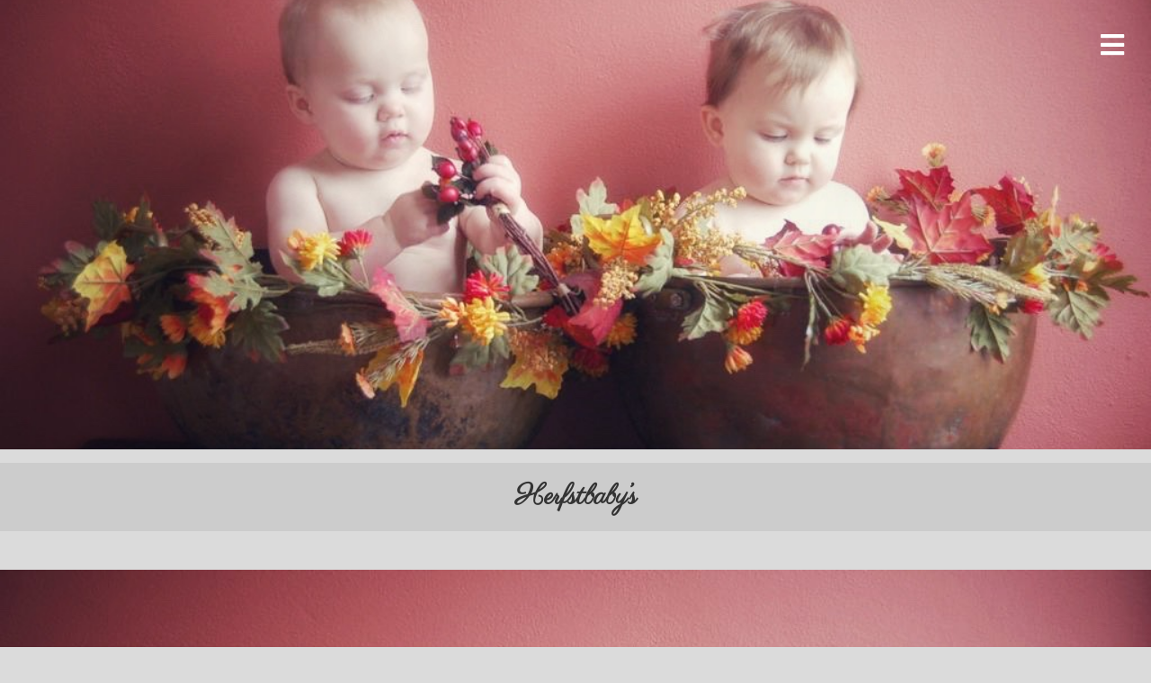

--- FILE ---
content_type: text/html; charset=UTF-8
request_url: https://wereldvolgensluca.com/herfstbabys/
body_size: 13245
content:
<!DOCTYPE html>
<html lang="nl-NL">
<head>
<meta charset="UTF-8">
<meta name="viewport" content="width=device-width, initial-scale=1, minimal-ui, viewport-fit=cover">
<link rel="profile" href="//gmpg.org/xfn/11">
<link rel="pingback" href="https://wereldvolgensluca.com/xmlrpc.php">

<title>Herfstbaby&#8217;s</title>
<meta name='robots' content='max-image-preview:large' />
<link rel='dns-prefetch' href='//fonts.googleapis.com' />
<link rel="alternate" type="application/rss+xml" title=" &raquo; feed" href="https://wereldvolgensluca.com/feed/" />
<link rel="alternate" type="application/rss+xml" title=" &raquo; reactiesfeed" href="https://wereldvolgensluca.com/comments/feed/" />
<link rel="alternate" type="application/rss+xml" title=" &raquo; Herfstbaby&#8217;s reactiesfeed" href="https://wereldvolgensluca.com/herfstbabys/feed/" />
<script type="text/javascript">
/* <![CDATA[ */
window._wpemojiSettings = {"baseUrl":"https:\/\/s.w.org\/images\/core\/emoji\/14.0.0\/72x72\/","ext":".png","svgUrl":"https:\/\/s.w.org\/images\/core\/emoji\/14.0.0\/svg\/","svgExt":".svg","source":{"concatemoji":"https:\/\/wereldvolgensluca.com\/wp-includes\/js\/wp-emoji-release.min.js?ver=6.4.7"}};
/*! This file is auto-generated */
!function(i,n){var o,s,e;function c(e){try{var t={supportTests:e,timestamp:(new Date).valueOf()};sessionStorage.setItem(o,JSON.stringify(t))}catch(e){}}function p(e,t,n){e.clearRect(0,0,e.canvas.width,e.canvas.height),e.fillText(t,0,0);var t=new Uint32Array(e.getImageData(0,0,e.canvas.width,e.canvas.height).data),r=(e.clearRect(0,0,e.canvas.width,e.canvas.height),e.fillText(n,0,0),new Uint32Array(e.getImageData(0,0,e.canvas.width,e.canvas.height).data));return t.every(function(e,t){return e===r[t]})}function u(e,t,n){switch(t){case"flag":return n(e,"\ud83c\udff3\ufe0f\u200d\u26a7\ufe0f","\ud83c\udff3\ufe0f\u200b\u26a7\ufe0f")?!1:!n(e,"\ud83c\uddfa\ud83c\uddf3","\ud83c\uddfa\u200b\ud83c\uddf3")&&!n(e,"\ud83c\udff4\udb40\udc67\udb40\udc62\udb40\udc65\udb40\udc6e\udb40\udc67\udb40\udc7f","\ud83c\udff4\u200b\udb40\udc67\u200b\udb40\udc62\u200b\udb40\udc65\u200b\udb40\udc6e\u200b\udb40\udc67\u200b\udb40\udc7f");case"emoji":return!n(e,"\ud83e\udef1\ud83c\udffb\u200d\ud83e\udef2\ud83c\udfff","\ud83e\udef1\ud83c\udffb\u200b\ud83e\udef2\ud83c\udfff")}return!1}function f(e,t,n){var r="undefined"!=typeof WorkerGlobalScope&&self instanceof WorkerGlobalScope?new OffscreenCanvas(300,150):i.createElement("canvas"),a=r.getContext("2d",{willReadFrequently:!0}),o=(a.textBaseline="top",a.font="600 32px Arial",{});return e.forEach(function(e){o[e]=t(a,e,n)}),o}function t(e){var t=i.createElement("script");t.src=e,t.defer=!0,i.head.appendChild(t)}"undefined"!=typeof Promise&&(o="wpEmojiSettingsSupports",s=["flag","emoji"],n.supports={everything:!0,everythingExceptFlag:!0},e=new Promise(function(e){i.addEventListener("DOMContentLoaded",e,{once:!0})}),new Promise(function(t){var n=function(){try{var e=JSON.parse(sessionStorage.getItem(o));if("object"==typeof e&&"number"==typeof e.timestamp&&(new Date).valueOf()<e.timestamp+604800&&"object"==typeof e.supportTests)return e.supportTests}catch(e){}return null}();if(!n){if("undefined"!=typeof Worker&&"undefined"!=typeof OffscreenCanvas&&"undefined"!=typeof URL&&URL.createObjectURL&&"undefined"!=typeof Blob)try{var e="postMessage("+f.toString()+"("+[JSON.stringify(s),u.toString(),p.toString()].join(",")+"));",r=new Blob([e],{type:"text/javascript"}),a=new Worker(URL.createObjectURL(r),{name:"wpTestEmojiSupports"});return void(a.onmessage=function(e){c(n=e.data),a.terminate(),t(n)})}catch(e){}c(n=f(s,u,p))}t(n)}).then(function(e){for(var t in e)n.supports[t]=e[t],n.supports.everything=n.supports.everything&&n.supports[t],"flag"!==t&&(n.supports.everythingExceptFlag=n.supports.everythingExceptFlag&&n.supports[t]);n.supports.everythingExceptFlag=n.supports.everythingExceptFlag&&!n.supports.flag,n.DOMReady=!1,n.readyCallback=function(){n.DOMReady=!0}}).then(function(){return e}).then(function(){var e;n.supports.everything||(n.readyCallback(),(e=n.source||{}).concatemoji?t(e.concatemoji):e.wpemoji&&e.twemoji&&(t(e.twemoji),t(e.wpemoji)))}))}((window,document),window._wpemojiSettings);
/* ]]> */
</script>
<style id='wp-emoji-styles-inline-css' type='text/css'>

	img.wp-smiley, img.emoji {
		display: inline !important;
		border: none !important;
		box-shadow: none !important;
		height: 1em !important;
		width: 1em !important;
		margin: 0 0.07em !important;
		vertical-align: -0.1em !important;
		background: none !important;
		padding: 0 !important;
	}
</style>
<link rel='stylesheet' id='wp-block-library-css' href='https://wereldvolgensluca.com/wp-includes/css/dist/block-library/style.min.css?ver=6.4.7' type='text/css' media='all' />
<style id='wp-block-library-theme-inline-css' type='text/css'>
.wp-block-audio figcaption{color:#555;font-size:13px;text-align:center}.is-dark-theme .wp-block-audio figcaption{color:hsla(0,0%,100%,.65)}.wp-block-audio{margin:0 0 1em}.wp-block-code{border:1px solid #ccc;border-radius:4px;font-family:Menlo,Consolas,monaco,monospace;padding:.8em 1em}.wp-block-embed figcaption{color:#555;font-size:13px;text-align:center}.is-dark-theme .wp-block-embed figcaption{color:hsla(0,0%,100%,.65)}.wp-block-embed{margin:0 0 1em}.blocks-gallery-caption{color:#555;font-size:13px;text-align:center}.is-dark-theme .blocks-gallery-caption{color:hsla(0,0%,100%,.65)}.wp-block-image figcaption{color:#555;font-size:13px;text-align:center}.is-dark-theme .wp-block-image figcaption{color:hsla(0,0%,100%,.65)}.wp-block-image{margin:0 0 1em}.wp-block-pullquote{border-bottom:4px solid;border-top:4px solid;color:currentColor;margin-bottom:1.75em}.wp-block-pullquote cite,.wp-block-pullquote footer,.wp-block-pullquote__citation{color:currentColor;font-size:.8125em;font-style:normal;text-transform:uppercase}.wp-block-quote{border-left:.25em solid;margin:0 0 1.75em;padding-left:1em}.wp-block-quote cite,.wp-block-quote footer{color:currentColor;font-size:.8125em;font-style:normal;position:relative}.wp-block-quote.has-text-align-right{border-left:none;border-right:.25em solid;padding-left:0;padding-right:1em}.wp-block-quote.has-text-align-center{border:none;padding-left:0}.wp-block-quote.is-large,.wp-block-quote.is-style-large,.wp-block-quote.is-style-plain{border:none}.wp-block-search .wp-block-search__label{font-weight:700}.wp-block-search__button{border:1px solid #ccc;padding:.375em .625em}:where(.wp-block-group.has-background){padding:1.25em 2.375em}.wp-block-separator.has-css-opacity{opacity:.4}.wp-block-separator{border:none;border-bottom:2px solid;margin-left:auto;margin-right:auto}.wp-block-separator.has-alpha-channel-opacity{opacity:1}.wp-block-separator:not(.is-style-wide):not(.is-style-dots){width:100px}.wp-block-separator.has-background:not(.is-style-dots){border-bottom:none;height:1px}.wp-block-separator.has-background:not(.is-style-wide):not(.is-style-dots){height:2px}.wp-block-table{margin:0 0 1em}.wp-block-table td,.wp-block-table th{word-break:normal}.wp-block-table figcaption{color:#555;font-size:13px;text-align:center}.is-dark-theme .wp-block-table figcaption{color:hsla(0,0%,100%,.65)}.wp-block-video figcaption{color:#555;font-size:13px;text-align:center}.is-dark-theme .wp-block-video figcaption{color:hsla(0,0%,100%,.65)}.wp-block-video{margin:0 0 1em}.wp-block-template-part.has-background{margin-bottom:0;margin-top:0;padding:1.25em 2.375em}
</style>
<style id='classic-theme-styles-inline-css' type='text/css'>
/*! This file is auto-generated */
.wp-block-button__link{color:#fff;background-color:#32373c;border-radius:9999px;box-shadow:none;text-decoration:none;padding:calc(.667em + 2px) calc(1.333em + 2px);font-size:1.125em}.wp-block-file__button{background:#32373c;color:#fff;text-decoration:none}
</style>
<style id='global-styles-inline-css' type='text/css'>
body{--wp--preset--color--black: #000000;--wp--preset--color--cyan-bluish-gray: #abb8c3;--wp--preset--color--white: #ffffff;--wp--preset--color--pale-pink: #f78da7;--wp--preset--color--vivid-red: #cf2e2e;--wp--preset--color--luminous-vivid-orange: #ff6900;--wp--preset--color--luminous-vivid-amber: #fcb900;--wp--preset--color--light-green-cyan: #7bdcb5;--wp--preset--color--vivid-green-cyan: #00d084;--wp--preset--color--pale-cyan-blue: #8ed1fc;--wp--preset--color--vivid-cyan-blue: #0693e3;--wp--preset--color--vivid-purple: #9b51e0;--wp--preset--gradient--vivid-cyan-blue-to-vivid-purple: linear-gradient(135deg,rgba(6,147,227,1) 0%,rgb(155,81,224) 100%);--wp--preset--gradient--light-green-cyan-to-vivid-green-cyan: linear-gradient(135deg,rgb(122,220,180) 0%,rgb(0,208,130) 100%);--wp--preset--gradient--luminous-vivid-amber-to-luminous-vivid-orange: linear-gradient(135deg,rgba(252,185,0,1) 0%,rgba(255,105,0,1) 100%);--wp--preset--gradient--luminous-vivid-orange-to-vivid-red: linear-gradient(135deg,rgba(255,105,0,1) 0%,rgb(207,46,46) 100%);--wp--preset--gradient--very-light-gray-to-cyan-bluish-gray: linear-gradient(135deg,rgb(238,238,238) 0%,rgb(169,184,195) 100%);--wp--preset--gradient--cool-to-warm-spectrum: linear-gradient(135deg,rgb(74,234,220) 0%,rgb(151,120,209) 20%,rgb(207,42,186) 40%,rgb(238,44,130) 60%,rgb(251,105,98) 80%,rgb(254,248,76) 100%);--wp--preset--gradient--blush-light-purple: linear-gradient(135deg,rgb(255,206,236) 0%,rgb(152,150,240) 100%);--wp--preset--gradient--blush-bordeaux: linear-gradient(135deg,rgb(254,205,165) 0%,rgb(254,45,45) 50%,rgb(107,0,62) 100%);--wp--preset--gradient--luminous-dusk: linear-gradient(135deg,rgb(255,203,112) 0%,rgb(199,81,192) 50%,rgb(65,88,208) 100%);--wp--preset--gradient--pale-ocean: linear-gradient(135deg,rgb(255,245,203) 0%,rgb(182,227,212) 50%,rgb(51,167,181) 100%);--wp--preset--gradient--electric-grass: linear-gradient(135deg,rgb(202,248,128) 0%,rgb(113,206,126) 100%);--wp--preset--gradient--midnight: linear-gradient(135deg,rgb(2,3,129) 0%,rgb(40,116,252) 100%);--wp--preset--font-size--small: 13px;--wp--preset--font-size--medium: 20px;--wp--preset--font-size--large: 36px;--wp--preset--font-size--x-large: 42px;--wp--preset--spacing--20: 0.44rem;--wp--preset--spacing--30: 0.67rem;--wp--preset--spacing--40: 1rem;--wp--preset--spacing--50: 1.5rem;--wp--preset--spacing--60: 2.25rem;--wp--preset--spacing--70: 3.38rem;--wp--preset--spacing--80: 5.06rem;--wp--preset--shadow--natural: 6px 6px 9px rgba(0, 0, 0, 0.2);--wp--preset--shadow--deep: 12px 12px 50px rgba(0, 0, 0, 0.4);--wp--preset--shadow--sharp: 6px 6px 0px rgba(0, 0, 0, 0.2);--wp--preset--shadow--outlined: 6px 6px 0px -3px rgba(255, 255, 255, 1), 6px 6px rgba(0, 0, 0, 1);--wp--preset--shadow--crisp: 6px 6px 0px rgba(0, 0, 0, 1);}:where(.is-layout-flex){gap: 0.5em;}:where(.is-layout-grid){gap: 0.5em;}body .is-layout-flow > .alignleft{float: left;margin-inline-start: 0;margin-inline-end: 2em;}body .is-layout-flow > .alignright{float: right;margin-inline-start: 2em;margin-inline-end: 0;}body .is-layout-flow > .aligncenter{margin-left: auto !important;margin-right: auto !important;}body .is-layout-constrained > .alignleft{float: left;margin-inline-start: 0;margin-inline-end: 2em;}body .is-layout-constrained > .alignright{float: right;margin-inline-start: 2em;margin-inline-end: 0;}body .is-layout-constrained > .aligncenter{margin-left: auto !important;margin-right: auto !important;}body .is-layout-constrained > :where(:not(.alignleft):not(.alignright):not(.alignfull)){max-width: var(--wp--style--global--content-size);margin-left: auto !important;margin-right: auto !important;}body .is-layout-constrained > .alignwide{max-width: var(--wp--style--global--wide-size);}body .is-layout-flex{display: flex;}body .is-layout-flex{flex-wrap: wrap;align-items: center;}body .is-layout-flex > *{margin: 0;}body .is-layout-grid{display: grid;}body .is-layout-grid > *{margin: 0;}:where(.wp-block-columns.is-layout-flex){gap: 2em;}:where(.wp-block-columns.is-layout-grid){gap: 2em;}:where(.wp-block-post-template.is-layout-flex){gap: 1.25em;}:where(.wp-block-post-template.is-layout-grid){gap: 1.25em;}.has-black-color{color: var(--wp--preset--color--black) !important;}.has-cyan-bluish-gray-color{color: var(--wp--preset--color--cyan-bluish-gray) !important;}.has-white-color{color: var(--wp--preset--color--white) !important;}.has-pale-pink-color{color: var(--wp--preset--color--pale-pink) !important;}.has-vivid-red-color{color: var(--wp--preset--color--vivid-red) !important;}.has-luminous-vivid-orange-color{color: var(--wp--preset--color--luminous-vivid-orange) !important;}.has-luminous-vivid-amber-color{color: var(--wp--preset--color--luminous-vivid-amber) !important;}.has-light-green-cyan-color{color: var(--wp--preset--color--light-green-cyan) !important;}.has-vivid-green-cyan-color{color: var(--wp--preset--color--vivid-green-cyan) !important;}.has-pale-cyan-blue-color{color: var(--wp--preset--color--pale-cyan-blue) !important;}.has-vivid-cyan-blue-color{color: var(--wp--preset--color--vivid-cyan-blue) !important;}.has-vivid-purple-color{color: var(--wp--preset--color--vivid-purple) !important;}.has-black-background-color{background-color: var(--wp--preset--color--black) !important;}.has-cyan-bluish-gray-background-color{background-color: var(--wp--preset--color--cyan-bluish-gray) !important;}.has-white-background-color{background-color: var(--wp--preset--color--white) !important;}.has-pale-pink-background-color{background-color: var(--wp--preset--color--pale-pink) !important;}.has-vivid-red-background-color{background-color: var(--wp--preset--color--vivid-red) !important;}.has-luminous-vivid-orange-background-color{background-color: var(--wp--preset--color--luminous-vivid-orange) !important;}.has-luminous-vivid-amber-background-color{background-color: var(--wp--preset--color--luminous-vivid-amber) !important;}.has-light-green-cyan-background-color{background-color: var(--wp--preset--color--light-green-cyan) !important;}.has-vivid-green-cyan-background-color{background-color: var(--wp--preset--color--vivid-green-cyan) !important;}.has-pale-cyan-blue-background-color{background-color: var(--wp--preset--color--pale-cyan-blue) !important;}.has-vivid-cyan-blue-background-color{background-color: var(--wp--preset--color--vivid-cyan-blue) !important;}.has-vivid-purple-background-color{background-color: var(--wp--preset--color--vivid-purple) !important;}.has-black-border-color{border-color: var(--wp--preset--color--black) !important;}.has-cyan-bluish-gray-border-color{border-color: var(--wp--preset--color--cyan-bluish-gray) !important;}.has-white-border-color{border-color: var(--wp--preset--color--white) !important;}.has-pale-pink-border-color{border-color: var(--wp--preset--color--pale-pink) !important;}.has-vivid-red-border-color{border-color: var(--wp--preset--color--vivid-red) !important;}.has-luminous-vivid-orange-border-color{border-color: var(--wp--preset--color--luminous-vivid-orange) !important;}.has-luminous-vivid-amber-border-color{border-color: var(--wp--preset--color--luminous-vivid-amber) !important;}.has-light-green-cyan-border-color{border-color: var(--wp--preset--color--light-green-cyan) !important;}.has-vivid-green-cyan-border-color{border-color: var(--wp--preset--color--vivid-green-cyan) !important;}.has-pale-cyan-blue-border-color{border-color: var(--wp--preset--color--pale-cyan-blue) !important;}.has-vivid-cyan-blue-border-color{border-color: var(--wp--preset--color--vivid-cyan-blue) !important;}.has-vivid-purple-border-color{border-color: var(--wp--preset--color--vivid-purple) !important;}.has-vivid-cyan-blue-to-vivid-purple-gradient-background{background: var(--wp--preset--gradient--vivid-cyan-blue-to-vivid-purple) !important;}.has-light-green-cyan-to-vivid-green-cyan-gradient-background{background: var(--wp--preset--gradient--light-green-cyan-to-vivid-green-cyan) !important;}.has-luminous-vivid-amber-to-luminous-vivid-orange-gradient-background{background: var(--wp--preset--gradient--luminous-vivid-amber-to-luminous-vivid-orange) !important;}.has-luminous-vivid-orange-to-vivid-red-gradient-background{background: var(--wp--preset--gradient--luminous-vivid-orange-to-vivid-red) !important;}.has-very-light-gray-to-cyan-bluish-gray-gradient-background{background: var(--wp--preset--gradient--very-light-gray-to-cyan-bluish-gray) !important;}.has-cool-to-warm-spectrum-gradient-background{background: var(--wp--preset--gradient--cool-to-warm-spectrum) !important;}.has-blush-light-purple-gradient-background{background: var(--wp--preset--gradient--blush-light-purple) !important;}.has-blush-bordeaux-gradient-background{background: var(--wp--preset--gradient--blush-bordeaux) !important;}.has-luminous-dusk-gradient-background{background: var(--wp--preset--gradient--luminous-dusk) !important;}.has-pale-ocean-gradient-background{background: var(--wp--preset--gradient--pale-ocean) !important;}.has-electric-grass-gradient-background{background: var(--wp--preset--gradient--electric-grass) !important;}.has-midnight-gradient-background{background: var(--wp--preset--gradient--midnight) !important;}.has-small-font-size{font-size: var(--wp--preset--font-size--small) !important;}.has-medium-font-size{font-size: var(--wp--preset--font-size--medium) !important;}.has-large-font-size{font-size: var(--wp--preset--font-size--large) !important;}.has-x-large-font-size{font-size: var(--wp--preset--font-size--x-large) !important;}
.wp-block-navigation a:where(:not(.wp-element-button)){color: inherit;}
:where(.wp-block-post-template.is-layout-flex){gap: 1.25em;}:where(.wp-block-post-template.is-layout-grid){gap: 1.25em;}
:where(.wp-block-columns.is-layout-flex){gap: 2em;}:where(.wp-block-columns.is-layout-grid){gap: 2em;}
.wp-block-pullquote{font-size: 1.5em;line-height: 1.6;}
</style>
<link rel='stylesheet' id='ink-parent-theme-css-css' href='https://wereldvolgensluca.com/wp-content/themes/ink/style.css?ver=6.4.7' type='text/css' media='all' />
<link rel='stylesheet' id='stag-google-fonts-css' href='//fonts.googleapis.com/css?family=Open+Sans%3Aregular%2Citalic%2C700%7CParisienne%3Aregular&#038;subset=latin%2Clatin&#038;ver=2.3.4' type='text/css' media='all' />
<link rel='stylesheet' id='stag-style-css' href='https://wereldvolgensluca.com/wp-content/themes/ink-child/style.css?ver=2.3.4' type='text/css' media='all' />
<link rel='stylesheet' id='font-awesome-css' href='https://wereldvolgensluca.com/wp-content/themes/ink/assets/css/fontawesome-all.min.css?ver=5.0.2' type='text/css' media='all' />
<script type="text/javascript" src="https://wereldvolgensluca.com/wp-includes/js/jquery/jquery.min.js?ver=3.7.1" id="jquery-core-js"></script>
<script type="text/javascript" src="https://wereldvolgensluca.com/wp-includes/js/jquery/jquery-migrate.min.js?ver=3.4.1" id="jquery-migrate-js"></script>
<script type="text/javascript" src="https://wereldvolgensluca.com/wp-content/themes/ink/assets/js/lib/spin/spin.min.js?ver=1.3" id="spin-js"></script>
<script type="text/javascript" src="https://wereldvolgensluca.com/wp-content/themes/ink/assets/js/lib/spin/jquery.spin.min.js?ver=1.3" id="jquery.spin-js"></script>
<link rel="https://api.w.org/" href="https://wereldvolgensluca.com/wp-json/" /><link rel="alternate" type="application/json" href="https://wereldvolgensluca.com/wp-json/wp/v2/posts/891" /><link rel="EditURI" type="application/rsd+xml" title="RSD" href="https://wereldvolgensluca.com/xmlrpc.php?rsd" />
<meta name="generator" content="WordPress 6.4.7" />
<link rel="canonical" href="https://wereldvolgensluca.com/herfstbabys/" />
<link rel='shortlink' href='https://wereldvolgensluca.com/?p=891' />
<link rel="alternate" type="application/json+oembed" href="https://wereldvolgensluca.com/wp-json/oembed/1.0/embed?url=https%3A%2F%2Fwereldvolgensluca.com%2Fherfstbabys%2F" />
<link rel="alternate" type="text/xml+oembed" href="https://wereldvolgensluca.com/wp-json/oembed/1.0/embed?url=https%3A%2F%2Fwereldvolgensluca.com%2Fherfstbabys%2F&#038;format=xml" />
	<style id="stag-custom-css" type="text/css">
		body,
		.site,
		hr:not(.stag-divider)::before,
		.stag-divider--plain::before {
			background-color: #dbdbdb;
		}
		body, .entry-subtitle,
		.rcp_level_description,
		.rcp_price,
		.rcp_level_duration ,
		.rcp_lost_password a {
			font-family: "Open Sans";
		}
		.archive-header__title span,
		.ink-contact-form .stag-alert {
			color: #e0d0c7;
		}
		.accent-background,
		.stag-button.instagram-follow-link,
		button,
		.button,
		.locked-options .stag-button,
		input[type="reset"],
		input[type="submit"],
		input[type="button"],
		.hover-overlay .post-content-overlay button:hover {
			background-color: #e0d0c7;
		}
		a,
		.widget-area .widget .textwidget a:not(.stag-button),
		.site-nav .textwidget a:not(.stag-button),
		.ink-contact-form .stag-alert {
			border-color: #e0d0c7;
		}
		h1, h2, h3, h4, h5, h6, .button, .stag-button, input[type="submit"], input[type="reset"],
		.button-secondary, legend, .rcp_subscription_level_name, .post-navigation, .article-cover__arrow, .post-content-overlay,
		.entry-title .entry-title-primary, .page-links,
		.rcp_form label,
		label,
		.widget_recent_entries .post-date,
		span.entry-subtitle.entry-subtitle,
		.custom-header-description,
		#infinite-handle,
		.pagination,
		table th,
		.premium-tag,
		.sticky-tag {
			font-family: "Parisienne";
		}
		.post-grid {
			border-color: #dbdbdb;
		}

		.custom-header-cover {
						background-color: #dd3333;
			opacity: 1;
		}

				.reading-time { display: none; }
		
			</style>
	<link rel="icon" href="https://wereldvolgensluca.com/wp-content/uploads/2020/12/cropped-WvLheader-32x32.png" sizes="32x32" />
<link rel="icon" href="https://wereldvolgensluca.com/wp-content/uploads/2020/12/cropped-WvLheader-192x192.png" sizes="192x192" />
<link rel="apple-touch-icon" href="https://wereldvolgensluca.com/wp-content/uploads/2020/12/cropped-WvLheader-180x180.png" />
<meta name="msapplication-TileImage" content="https://wereldvolgensluca.com/wp-content/uploads/2020/12/cropped-WvLheader-270x270.png" />
		<style type="text/css" id="wp-custom-css">
			/*.site-description {
    color: white;
    margin-top: 50px;
}*/

.site-description {
    color: black;
    margin-top: 10px;
}
.tagcloud a{
	font-size:14px!important;
}
.widget_nav_menu a{
  font-size:1em!important;
}
.article-cover {
    max-height: 500px;
}/* Remove meta data */ .entry-meta .byline, .entry-meta .cat-links { display: none; } .entry-meta .posted-on .meta-date { display: none; }

button, input, textarea, label, .button, input[type="reset"], input[type="submit"], input[type="button"] {font-family:Open Sans}		</style>
		</head>
<body class="post-template-default single single-post postid-891 single-format-standard wp-embed-responsive no-touch header-over hide-author sidebar-navigation hover-overlay" data-layout="">

<nav class="site-nav" role="complementary">
	<div class="site-nav--scrollable-container">
		<i class="fas fa-times close-nav"></i>

				<nav id="site-navigation" class="navigation main-navigation site-nav__section" role="navigation">
			<h4 class="widgettitle">Menu</h4>
			<ul id="menu-menu" class="primary-menu"><li id="menu-item-11" class="menu-item menu-item-type-post_type menu-item-object-page menu-item-home menu-item-11"><a href="https://wereldvolgensluca.com/">Wereld volgens Luca</a></li>
<li id="menu-item-515" class="menu-item menu-item-type-taxonomy menu-item-object-category current-post-ancestor current-menu-parent current-post-parent menu-item-515"><a href="https://wereldvolgensluca.com/category/fotografie/">Zoals ik Zie op Zondag – Fotografie</a></li>
<li id="menu-item-510" class="menu-item menu-item-type-taxonomy menu-item-object-category menu-item-510"><a href="https://wereldvolgensluca.com/category/blogs/">Magie &#038; Misère op Maandag &#8211; Blogs</a></li>
<li id="menu-item-501" class="menu-item menu-item-type-taxonomy menu-item-object-category menu-item-501"><a href="https://wereldvolgensluca.com/category/poezie/">Dichterbij dan Ooit op Dinsdag &#8211; Poëzie</a></li>
<li id="menu-item-513" class="menu-item menu-item-type-taxonomy menu-item-object-category menu-item-513"><a href="https://wereldvolgensluca.com/category/ontmoetingen/">Wolkjes op Woensdag &#8211; Ontmoetingen</a></li>
<li id="menu-item-511" class="menu-item menu-item-type-taxonomy menu-item-object-category menu-item-511"><a href="https://wereldvolgensluca.com/category/door-de-tijd-op-donderdag-vroeger/">Door de tijd op Donderdag &#8211; Vroeger</a></li>
<li id="menu-item-512" class="menu-item menu-item-type-taxonomy menu-item-object-category menu-item-512"><a href="https://wereldvolgensluca.com/category/verhalen/">Vriendschap op Vrijdag &#8211; Verhalen</a></li>
<li id="menu-item-514" class="menu-item menu-item-type-taxonomy menu-item-object-category menu-item-514"><a href="https://wereldvolgensluca.com/category/in-de-keuken/">Zandtaartjes op Zaterdag &#8211; In de keuken</a></li>
<li id="menu-item-13" class="menu-item menu-item-type-post_type menu-item-object-page menu-item-13"><a href="https://wereldvolgensluca.com/contact/">Contact</a></li>
</ul>		</nav><!-- #site-navigation -->
		
					<aside id="tag_cloud-2" class="site-nav__section widget_tag_cloud"><h4 class="widgettitle">Tags</h4><div class="tagcloud"><a href="https://wereldvolgensluca.com/tag/amsterdam/" class="tag-cloud-link tag-link-45 tag-link-position-1" style="font-size: 11.111111111111pt;" aria-label="Amsterdam - (2 items)">Amsterdam -</a>
<a href="https://wereldvolgensluca.com/tag/antoin-scholten/" class="tag-cloud-link tag-link-98 tag-link-position-2" style="font-size: 8pt;" aria-label="Antoin Scholten - (1 item)">Antoin Scholten -</a>
<a href="https://wereldvolgensluca.com/tag/auditie/" class="tag-cloud-link tag-link-30 tag-link-position-3" style="font-size: 11.111111111111pt;" aria-label="Auditie - (2 items)">Auditie -</a>
<a href="https://wereldvolgensluca.com/tag/ballerina-2/" class="tag-cloud-link tag-link-122 tag-link-position-4" style="font-size: 11.111111111111pt;" aria-label="Ballerina - (2 items)">Ballerina -</a>
<a href="https://wereldvolgensluca.com/tag/biblebelt/" class="tag-cloud-link tag-link-96 tag-link-position-5" style="font-size: 8pt;" aria-label="Biblebelt - (1 item)">Biblebelt -</a>
<a href="https://wereldvolgensluca.com/tag/candy-jacobs/" class="tag-cloud-link tag-link-157 tag-link-position-6" style="font-size: 8pt;" aria-label="Candy Jacobs - (1 item)">Candy Jacobs -</a>
<a href="https://wereldvolgensluca.com/tag/daklozen/" class="tag-cloud-link tag-link-155 tag-link-position-7" style="font-size: 8pt;" aria-label="Daklozen - (1 item)">Daklozen -</a>
<a href="https://wereldvolgensluca.com/tag/dans/" class="tag-cloud-link tag-link-20 tag-link-position-8" style="font-size: 20.098765432099pt;" aria-label="Dans - (9 items)">Dans -</a>
<a href="https://wereldvolgensluca.com/tag/de-kapper-magazine/" class="tag-cloud-link tag-link-140 tag-link-position-9" style="font-size: 20.79012345679pt;" aria-label="de Kapper Magazine - (10 items)">de Kapper Magazine -</a>
<a href="https://wereldvolgensluca.com/tag/eeuwigheid/" class="tag-cloud-link tag-link-63 tag-link-position-10" style="font-size: 11.111111111111pt;" aria-label="Eeuwigheid - (2 items)">Eeuwigheid -</a>
<a href="https://wereldvolgensluca.com/tag/erasmus-umc-rotterdam/" class="tag-cloud-link tag-link-33 tag-link-position-11" style="font-size: 11.111111111111pt;" aria-label="Erasmus UMC Rotterdam - (2 items)">Erasmus UMC Rotterdam -</a>
<a href="https://wereldvolgensluca.com/tag/evrouwcipatie/" class="tag-cloud-link tag-link-133 tag-link-position-12" style="font-size: 11.111111111111pt;" aria-label="Evrouwcipatie - (2 items)">Evrouwcipatie -</a>
<a href="https://wereldvolgensluca.com/tag/familia/" class="tag-cloud-link tag-link-31 tag-link-position-13" style="font-size: 19.234567901235pt;" aria-label="Familia - (8 items)">Familia -</a>
<a href="https://wereldvolgensluca.com/tag/god/" class="tag-cloud-link tag-link-151 tag-link-position-14" style="font-size: 8pt;" aria-label="God - (1 item)">God -</a>
<a href="https://wereldvolgensluca.com/tag/kabouters/" class="tag-cloud-link tag-link-25 tag-link-position-15" style="font-size: 11.111111111111pt;" aria-label="Kabouters - (2 items)">Kabouters -</a>
<a href="https://wereldvolgensluca.com/tag/koningsdag/" class="tag-cloud-link tag-link-93 tag-link-position-16" style="font-size: 8pt;" aria-label="Koningsdag - (1 item)">Koningsdag -</a>
<a href="https://wereldvolgensluca.com/tag/kracht/" class="tag-cloud-link tag-link-55 tag-link-position-17" style="font-size: 11.111111111111pt;" aria-label="Kracht - (2 items)">Kracht -</a>
<a href="https://wereldvolgensluca.com/tag/krag-nu/" class="tag-cloud-link tag-link-48 tag-link-position-18" style="font-size: 11.111111111111pt;" aria-label="Krag.nu - (2 items)">Krag.nu -</a>
<a href="https://wereldvolgensluca.com/tag/leven/" class="tag-cloud-link tag-link-38 tag-link-position-19" style="font-size: 20.79012345679pt;" aria-label="Leven - (10 items)">Leven -</a>
<a href="https://wereldvolgensluca.com/tag/leven-op-aarde-2/" class="tag-cloud-link tag-link-127 tag-link-position-20" style="font-size: 8pt;" aria-label="Leven op aarde - (1 item)">Leven op aarde -</a>
<a href="https://wereldvolgensluca.com/tag/liefde/" class="tag-cloud-link tag-link-41 tag-link-position-21" style="font-size: 16.296296296296pt;" aria-label="Liefde - (5 items)">Liefde -</a>
<a href="https://wereldvolgensluca.com/tag/mensheid-2/" class="tag-cloud-link tag-link-126 tag-link-position-22" style="font-size: 8pt;" aria-label="Mensheid - (1 item)">Mensheid -</a>
<a href="https://wereldvolgensluca.com/tag/moederschap/" class="tag-cloud-link tag-link-81 tag-link-position-23" style="font-size: 11.111111111111pt;" aria-label="Moederschap - (2 items)">Moederschap -</a>
<a href="https://wereldvolgensluca.com/tag/myrthe-van-opstal-2/" class="tag-cloud-link tag-link-125 tag-link-position-24" style="font-size: 8pt;" aria-label="Myrthe van Opstal - (1 item)">Myrthe van Opstal -</a>
<a href="https://wereldvolgensluca.com/tag/nederlands-dans-theater-2/" class="tag-cloud-link tag-link-124 tag-link-position-25" style="font-size: 11.111111111111pt;" aria-label="Nederlands Dans Theater - (2 items)">Nederlands Dans Theater -</a>
<a href="https://wereldvolgensluca.com/tag/neuro-endocriene-tumor/" class="tag-cloud-link tag-link-26 tag-link-position-26" style="font-size: 13.185185185185pt;" aria-label="Neuro-endocriene tumor - (3 items)">Neuro-endocriene tumor -</a>
<a href="https://wereldvolgensluca.com/tag/opbaren/" class="tag-cloud-link tag-link-85 tag-link-position-27" style="font-size: 11.111111111111pt;" aria-label="Opbaren - (2 items)">Opbaren -</a>
<a href="https://wereldvolgensluca.com/tag/prinses-diana/" class="tag-cloud-link tag-link-154 tag-link-position-28" style="font-size: 8pt;" aria-label="Prinses Diana - (1 item)">Prinses Diana -</a>
<a href="https://wereldvolgensluca.com/tag/questionnaire/" class="tag-cloud-link tag-link-95 tag-link-position-29" style="font-size: 8pt;" aria-label="Questionnaire - (1 item)">Questionnaire -</a>
<a href="https://wereldvolgensluca.com/tag/radboud-umc-nijmegen/" class="tag-cloud-link tag-link-32 tag-link-position-30" style="font-size: 13.185185185185pt;" aria-label="Radboud UMC Nijmegen - (3 items)">Radboud UMC Nijmegen -</a>
<a href="https://wereldvolgensluca.com/tag/skateboarder/" class="tag-cloud-link tag-link-156 tag-link-position-31" style="font-size: 8pt;" aria-label="skateboarder - (1 item)">skateboarder -</a>
<a href="https://wereldvolgensluca.com/tag/sterven/" class="tag-cloud-link tag-link-39 tag-link-position-32" style="font-size: 19.234567901235pt;" aria-label="Sterven - (8 items)">Sterven -</a>
<a href="https://wereldvolgensluca.com/tag/theater/" class="tag-cloud-link tag-link-73 tag-link-position-33" style="font-size: 11.111111111111pt;" aria-label="Theater - (2 items)">Theater -</a>
<a href="https://wereldvolgensluca.com/tag/tijd/" class="tag-cloud-link tag-link-66 tag-link-position-34" style="font-size: 18.37037037037pt;" aria-label="Tijd - (7 items)">Tijd -</a>
<a href="https://wereldvolgensluca.com/tag/velden-2/" class="tag-cloud-link tag-link-130 tag-link-position-35" style="font-size: 17.506172839506pt;" aria-label="Velden - (6 items)">Velden -</a>
<a href="https://wereldvolgensluca.com/tag/venlo/" class="tag-cloud-link tag-link-28 tag-link-position-36" style="font-size: 22pt;" aria-label="Venlo - (12 items)">Venlo -</a>
<a href="https://wereldvolgensluca.com/tag/venloop/" class="tag-cloud-link tag-link-92 tag-link-position-37" style="font-size: 8pt;" aria-label="Venloop - (1 item)">Venloop -</a>
<a href="https://wereldvolgensluca.com/tag/vera-tax/" class="tag-cloud-link tag-link-105 tag-link-position-38" style="font-size: 11.111111111111pt;" aria-label="Vera Tax - (2 items)">Vera Tax -</a>
<a href="https://wereldvolgensluca.com/tag/verbinding/" class="tag-cloud-link tag-link-65 tag-link-position-39" style="font-size: 20.79012345679pt;" aria-label="Verbinding - (10 items)">Verbinding -</a>
<a href="https://wereldvolgensluca.com/tag/viecuri-mc-venlo/" class="tag-cloud-link tag-link-27 tag-link-position-40" style="font-size: 11.111111111111pt;" aria-label="VieCuri MC Venlo - (2 items)">VieCuri MC Venlo -</a>
<a href="https://wereldvolgensluca.com/tag/vijf-dochters/" class="tag-cloud-link tag-link-24 tag-link-position-41" style="font-size: 20.098765432099pt;" aria-label="Vijf dochters - (9 items)">Vijf dochters -</a>
<a href="https://wereldvolgensluca.com/tag/vlinderen/" class="tag-cloud-link tag-link-102 tag-link-position-42" style="font-size: 8pt;" aria-label="Vlinderen - (1 item)">Vlinderen -</a>
<a href="https://wereldvolgensluca.com/tag/vriendschap/" class="tag-cloud-link tag-link-42 tag-link-position-43" style="font-size: 14.913580246914pt;" aria-label="Vriendschap - (4 items)">Vriendschap -</a>
<a href="https://wereldvolgensluca.com/tag/ziek-zijn/" class="tag-cloud-link tag-link-40 tag-link-position-44" style="font-size: 14.913580246914pt;" aria-label="Ziek zijn - (4 items)">Ziek zijn -</a>
<a href="https://wereldvolgensluca.com/tag/zus6en/" class="tag-cloud-link tag-link-72 tag-link-position-45" style="font-size: 11.111111111111pt;" aria-label="Zus6en - (2 items)">Zus6en -</a></div>
</aside>
		<aside id="recent-posts-4" class="site-nav__section widget_recent_entries">
		<h4 class="widgettitle">Recente berichten</h4>
		<ul>
											<li>
					<a href="https://wereldvolgensluca.com/beweging/">Beweging</a>
									</li>
											<li>
					<a href="https://wereldvolgensluca.com/et-lux-in-tenebris-lucet/">Et lux in tenebris lucet</a>
									</li>
											<li>
					<a href="https://wereldvolgensluca.com/cirkels-van-tijd-2/">Cirkels van Tijd</a>
									</li>
											<li>
					<a href="https://wereldvolgensluca.com/candy-jacobs-omhoog-altijd/">Candy Jacobs &#8211; Omhoog. Altijd.</a>
									</li>
					</ul>

		</aside>			</div>
</nav>
<div class="site-nav-overlay"></div>

<div id="page" class="hfeed site">

	<div id="content" class="site-content">

		<header id="masthead" class="site-header">

			<div class="site-branding">
									<h1 class="site-title"><a href="https://wereldvolgensluca.com"></a></h1>
				
				<p class="site-description"></p>
			</div>

						
			<a href="#" id="site-navigation-toggle" class="site-navigation-toggle"><i class="fas fa-bars"></i></a>

			

		</header><!-- #masthead -->

		
		
	
	<style type="text/css" scoped>
					.article-cover--891 { background-color: #cccccc; }
		
		.background-video { opacity: 1; }

					.article-cover__background { background-image: url(https://wereldvolgensluca.com/wp-content/uploads/2022/09/Reve-en-Timbe-herfst-kleur.jpg); opacity: 1; }
			</style>

	
<div class="article-cover">
	<div class="article-cover__background stag-image--none"></div>

	
	<div class="article-cover__inner">
		<div class="article-cover__content">
			
			
			<!--h1 class="entry-title">
				Herfstbaby&#8217;s
							</h1-->

			<footer class="entry-meta">
				<span class="posted-on"><a href="https://wereldvolgensluca.com/herfstbabys/" title="4:18 pm" rel="bookmark"><time class="entry-date published" datetime="2022-09-18T16:18:03+01:00">18 september 2022</time><time class="updated" datetime="2025-01-20T11:38:05+01:00">20 januari 2025</time></a></span><span class="reading-time">2 minute read</span><span class="byline">by <span class="author vcard"><a class="url fn n" href="https://wereldvolgensluca.com/author/luca/">Luca van Wersch</a></span></span>							</footer>

						<div class="entry-categories">
				 <a href="https://wereldvolgensluca.com/category/fotografie/" rel="category tag">Zoals ik Zie op Zondag – Fotografie</a>			</div>
					</div>
	</div>

	

	<!--a id="scroll-to-content" class="article-cover__arrow no-text">
		<span></span>
			</a-->
</div>
<div class="mm-cover__inner article-cover--891">
		<div class="mm-cover__content">
			<h1 class="entry-title">
                				    Herfstbaby&#8217;s                
							</h1>
		</div>
	</div>
	<main id="main" class="site-main ">

		<div class="post-content-wrapper">

			<div class="content-area">
								
					
<article id="post-891" class="post-891 post type-post status-publish format-standard has-post-thumbnail hentry category-fotografie">

	<div class="entry-content">
		<p><span style="font-family: 'Open Sans'; font-size: 12pt;"><img fetchpriority="high" decoding="async" class="alignnone size-medium wp-image-892" src="https://wereldvolgensluca.com/wp-content/uploads/2022/09/Reve-en-Timbe-herfst-kleur-300x200.jpg" alt="" width="300" height="200" srcset="https://wereldvolgensluca.com/wp-content/uploads/2022/09/Reve-en-Timbe-herfst-kleur-300x200.jpg 300w, https://wereldvolgensluca.com/wp-content/uploads/2022/09/Reve-en-Timbe-herfst-kleur-768x511.jpg 768w, https://wereldvolgensluca.com/wp-content/uploads/2022/09/Reve-en-Timbe-herfst-kleur.jpg 1024w" sizes="(max-width: 300px) 100vw, 300px" /></span></p>
<p><span style="font-family: 'Open Sans'; font-size: 12pt;">In het eerste jaar van hun leven heb ik de tweeling Kind Vier en Kind Vijf op allerlei mogelijke manieren gefotografeerd. Dat begon één dag na hun geboorte toen ik met ze thuis kwam. Boven in de woonkamer wachtte het bezoek, ik was echter heel stilletjes met ze naar mijn studio geslopen, waar ik het decor van hun geboortekaartje al klaar had liggen. Het enige wat ik hoefde te doen, was de meisjes in het decor plaatsen, vervolgens op een ladder van twee meter hoogte klimmen en vanuit die positie de foto maken. Het verliep voorspoedig: de tweeling lag verwonderd om zich heen te kijken en gaf geen kik, de instelling van mijn camera waren gedaan en ik wilde net de foto maken toen een ijzige stem klonk:</span></p>
<p>&#8216;<span style="font-family: 'Open Sans'; font-size: 12pt;">Waar bent u in godsnaam mee bezig, mevrouw Wersch?&#8217;</span></p>
<p><span style="font-family: 'Open Sans'; font-size: 12pt;">In de deuropening stond een vrouw (blijkbaar de kraamhulp) met een boze blik naar mij te kijken. In gedachten telde ik razendsnel mijn kansen om óf ervandoor te gaan  óf om door te gaan waar ik mee bezig was: dat was er een. Namelijk nu. Als deze vrouw langer na ging denken over waar ik &#8216;in godsnaam mee bezig was&#8217; en besefte dat er twee pasgeboren baby&#8217;s op een ijskoude studiovloer lagen, dan stond over vijf minuten Veilig Thuis voor de deur. Ik drukte dus een aantal keren achter elkaar af, gokte erop dat de foto gelukt was. Tenslotte had ik deze opstelling vaak genoeg geoefend met twee Baby Born poppen als stand in.</span></p>
<p><span style="font-family: 'Open Sans'; font-size: 12pt;">Zo elegant als mogelijk was (gemakshalve vergat ik dat het slechts 24 uur geleden was dat ik acht kilogram aan baby op de wereld had gezet) klom ik van de ladder af, liep op de vrouw af en schudde haar de hand. &#8216;Wat fijn dat je er bent, jij komt me helpen deze week met deze prachtige modellekes? Het is trouwens van Wersch, en niet Wersch&#8217;.</span></p>
<p><span style="font-family: 'Open Sans'; font-size: 12pt;">En terwijl ik verder blaatte in de hoop dat ze zou vergeten wat ik had gedaan, pakten we samen Kind Vier en Vijf op, en droegen ze naar boven, waar ze voor de eerste nacht in hun eigen huis zouden slapen. Samen slapen, samen dromen, en samen groot worden. En de foto van hun geboortekaartje? Die houd ik in het verschiet tot hun verjaardag.</span></p>
	</div><!-- .entry-content -->

		<nav class="navigation post-navigation" role="navigation">
		<h1 class="screen-reader-text">Post navigation</h1>
		<div class="nav-links">
			<div class="nav-previous nav-link"><a href="https://wereldvolgensluca.com/uitzicht-op-zee-kapitein-klaas-van-randen/" rel="prev"><span class="meta-nav"><span class="arrow">←</span> Previous Post</span></a></div><div class="nav-next nav-link"><a href="https://wereldvolgensluca.com/danny-verhaeg-leven-in-beweging/" rel="next"><span class="meta-nav">Next Post <span class="arrow">→</span></a></div>		</div><!-- .nav-links -->
	</nav><!-- .navigation -->
		
		<footer class="entry-footer">
		<div class="grid">

			<div class="unit span-grid">
				Tags:  / Category: <a href="https://wereldvolgensluca.com/category/fotografie/">Zoals ik Zie op Zondag – Fotografie</a>			</div>

					</div>
	</footer><!-- .entry-meta -->
	
</article><!-- #post-## -->

<div id="comments" class="comments-area">

			<div class="cf">
			<h2 class="comments-title">
				1 Comment			</h2>

						<div class="comment-form-actions">
				<button id="toggle-comment-form" class="button toggle-comments is-visible">
					<span class="show-label">Show</span>
					<span class="hide-label">Hide</span>
				</button>
			</div>
		</div>

		<div class="comments-wrap is-visible">
			
			<ol class="comment-list">
				
		<li id="comment-489" class="comment even thread-even depth-1 show-avatars">
			<article id="div-comment-489" class="comment-body">
				<footer class="comment-meta">
					<figure class="comment-avatar">
						<img alt='' src='https://secure.gravatar.com/avatar/452dd7724452eaed990f2ab210237464?s=105&#038;d=identicon&#038;r=g' srcset='https://secure.gravatar.com/avatar/452dd7724452eaed990f2ab210237464?s=210&#038;d=identicon&#038;r=g 2x' class='avatar avatar-105 photo' height='105' width='105' decoding='async'/>					</figure>

					<span class="comment-author vcard">
						Judith					</span><!-- .comment-author -->

					<span class="comment-metadata">
						<a href="https://wereldvolgensluca.com/herfstbabys/#comment-489">
							<time datetime="2024-11-17T21:45:47+01:00">
								1 jaar ago							</time>
						</a>
						<span class="divider">/</span><span class="reply"><a rel='nofollow' class='comment-reply-link' href='https://wereldvolgensluca.com/herfstbabys/?replytocom=489#respond' data-commentid="489" data-postid="891" data-belowelement="div-comment-489" data-respondelement="respond" data-replyto="Antwoord op Judith" aria-label='Antwoord op Judith'>Beantwoorden</a></span>						</span><!-- .comment-metadata -->

											</footer><!-- .comment-meta -->

					<div class="comment-content">
						<p>&#8220;Wat een portret ben je ook&#8221;, lieve Luca.</p>
					</div><!-- .comment-content -->
				</article><!-- .comment-body -->

				</li><!-- #comment-## -->
			</ol><!-- .comment-list -->

					</div>

	
	
		<div id="respond" class="comment-respond">
		<h3 id="reply-title" class="comment-reply-title">Submit a comment <small><a rel="nofollow" id="cancel-comment-reply-link" href="/herfstbabys/#respond" style="display:none;">Reactie annuleren</a></small></h3><form action="https://wereldvolgensluca.com/wp-comments-post.php" method="post" id="commentform" class="comment-form" novalidate><p class="comment-notes"><span id="email-notes">Het e-mailadres wordt niet gepubliceerd.</span> <span class="required-field-message">Vereiste velden zijn gemarkeerd met <span class="required">*</span></span></p><p class="comment-form-comment"><label for="comment">Reactie <span class="required">*</span></label> <textarea id="comment" name="comment" cols="45" rows="8" maxlength="65525" required></textarea></p><p class="comment-form-author"><label for="author">Naam <span class="required">*</span></label> <input id="author" name="author" type="text" value="" size="30" maxlength="245" autocomplete="name" required /></p>
<p class="comment-form-email"><label for="email">E-mail <span class="required">*</span></label> <input id="email" name="email" type="email" value="" size="30" maxlength="100" aria-describedby="email-notes" autocomplete="email" required /></p>
<p class="comment-form-url"><label for="url">Site</label> <input id="url" name="url" type="url" value="" size="30" maxlength="200" autocomplete="url" /></p>
<p class="comment-form-cookies-consent"><input id="wp-comment-cookies-consent" name="wp-comment-cookies-consent" type="checkbox" value="yes" /> <label for="wp-comment-cookies-consent">Mijn naam, e-mail en site bewaren in deze browser voor de volgende keer wanneer ik een reactie plaats.</label></p>
<p class="form-submit"><input name="submit" type="submit" id="submit" class="submit" value="Submit comment" /> <input type='hidden' name='comment_post_ID' value='891' id='comment_post_ID' />
<input type='hidden' name='comment_parent' id='comment_parent' value='0' />
</p></form>	</div><!-- #respond -->
	
</div><!-- #comments -->

							</div>

		
		</div>

	</main><!-- #main -->

		<footer id="colophon" class="site-footer" role="contentinfo">
						<div class="footer-widget-container columns-2">
				<div class="inside">
					<div class="footer-widgets grid">
						<section id="footer-1" class="widget-area unit sidebar-footer-1 one-of-two active" role="complementary">
	<aside id="nav_menu-2" class="widget widget_nav_menu"><div class="menu-menu-container"><ul id="menu-menu-1" class="menu"><li class="menu-item menu-item-type-post_type menu-item-object-page menu-item-home menu-item-11"><a href="https://wereldvolgensluca.com/">Wereld volgens Luca</a></li>
<li class="menu-item menu-item-type-taxonomy menu-item-object-category current-post-ancestor current-menu-parent current-post-parent menu-item-515"><a href="https://wereldvolgensluca.com/category/fotografie/">Zoals ik Zie op Zondag – Fotografie</a></li>
<li class="menu-item menu-item-type-taxonomy menu-item-object-category menu-item-510"><a href="https://wereldvolgensluca.com/category/blogs/">Magie &#038; Misère op Maandag &#8211; Blogs</a></li>
<li class="menu-item menu-item-type-taxonomy menu-item-object-category menu-item-501"><a href="https://wereldvolgensluca.com/category/poezie/">Dichterbij dan Ooit op Dinsdag &#8211; Poëzie</a></li>
<li class="menu-item menu-item-type-taxonomy menu-item-object-category menu-item-513"><a href="https://wereldvolgensluca.com/category/ontmoetingen/">Wolkjes op Woensdag &#8211; Ontmoetingen</a></li>
<li class="menu-item menu-item-type-taxonomy menu-item-object-category menu-item-511"><a href="https://wereldvolgensluca.com/category/door-de-tijd-op-donderdag-vroeger/">Door de tijd op Donderdag &#8211; Vroeger</a></li>
<li class="menu-item menu-item-type-taxonomy menu-item-object-category menu-item-512"><a href="https://wereldvolgensluca.com/category/verhalen/">Vriendschap op Vrijdag &#8211; Verhalen</a></li>
<li class="menu-item menu-item-type-taxonomy menu-item-object-category menu-item-514"><a href="https://wereldvolgensluca.com/category/in-de-keuken/">Zandtaartjes op Zaterdag &#8211; In de keuken</a></li>
<li class="menu-item menu-item-type-post_type menu-item-object-page menu-item-13"><a href="https://wereldvolgensluca.com/contact/">Contact</a></li>
</ul></div></aside></section>
<section id="footer-2" class="widget-area unit sidebar-footer-2 one-of-two active" role="complementary">
	<aside id="tag_cloud-4" class="widget widget_tag_cloud"><h3 class="widgettitle">Tags</h3><div class="tagcloud"><a href="https://wereldvolgensluca.com/tag/amsterdam/" class="tag-cloud-link tag-link-45 tag-link-position-1" style="font-size: 11.111111111111pt;" aria-label="Amsterdam - (2 items)">Amsterdam -</a>
<a href="https://wereldvolgensluca.com/tag/antoin-scholten/" class="tag-cloud-link tag-link-98 tag-link-position-2" style="font-size: 8pt;" aria-label="Antoin Scholten - (1 item)">Antoin Scholten -</a>
<a href="https://wereldvolgensluca.com/tag/auditie/" class="tag-cloud-link tag-link-30 tag-link-position-3" style="font-size: 11.111111111111pt;" aria-label="Auditie - (2 items)">Auditie -</a>
<a href="https://wereldvolgensluca.com/tag/ballerina-2/" class="tag-cloud-link tag-link-122 tag-link-position-4" style="font-size: 11.111111111111pt;" aria-label="Ballerina - (2 items)">Ballerina -</a>
<a href="https://wereldvolgensluca.com/tag/biblebelt/" class="tag-cloud-link tag-link-96 tag-link-position-5" style="font-size: 8pt;" aria-label="Biblebelt - (1 item)">Biblebelt -</a>
<a href="https://wereldvolgensluca.com/tag/candy-jacobs/" class="tag-cloud-link tag-link-157 tag-link-position-6" style="font-size: 8pt;" aria-label="Candy Jacobs - (1 item)">Candy Jacobs -</a>
<a href="https://wereldvolgensluca.com/tag/daklozen/" class="tag-cloud-link tag-link-155 tag-link-position-7" style="font-size: 8pt;" aria-label="Daklozen - (1 item)">Daklozen -</a>
<a href="https://wereldvolgensluca.com/tag/dans/" class="tag-cloud-link tag-link-20 tag-link-position-8" style="font-size: 20.098765432099pt;" aria-label="Dans - (9 items)">Dans -</a>
<a href="https://wereldvolgensluca.com/tag/de-kapper-magazine/" class="tag-cloud-link tag-link-140 tag-link-position-9" style="font-size: 20.79012345679pt;" aria-label="de Kapper Magazine - (10 items)">de Kapper Magazine -</a>
<a href="https://wereldvolgensluca.com/tag/eeuwigheid/" class="tag-cloud-link tag-link-63 tag-link-position-10" style="font-size: 11.111111111111pt;" aria-label="Eeuwigheid - (2 items)">Eeuwigheid -</a>
<a href="https://wereldvolgensluca.com/tag/erasmus-umc-rotterdam/" class="tag-cloud-link tag-link-33 tag-link-position-11" style="font-size: 11.111111111111pt;" aria-label="Erasmus UMC Rotterdam - (2 items)">Erasmus UMC Rotterdam -</a>
<a href="https://wereldvolgensluca.com/tag/evrouwcipatie/" class="tag-cloud-link tag-link-133 tag-link-position-12" style="font-size: 11.111111111111pt;" aria-label="Evrouwcipatie - (2 items)">Evrouwcipatie -</a>
<a href="https://wereldvolgensluca.com/tag/familia/" class="tag-cloud-link tag-link-31 tag-link-position-13" style="font-size: 19.234567901235pt;" aria-label="Familia - (8 items)">Familia -</a>
<a href="https://wereldvolgensluca.com/tag/god/" class="tag-cloud-link tag-link-151 tag-link-position-14" style="font-size: 8pt;" aria-label="God - (1 item)">God -</a>
<a href="https://wereldvolgensluca.com/tag/kabouters/" class="tag-cloud-link tag-link-25 tag-link-position-15" style="font-size: 11.111111111111pt;" aria-label="Kabouters - (2 items)">Kabouters -</a>
<a href="https://wereldvolgensluca.com/tag/koningsdag/" class="tag-cloud-link tag-link-93 tag-link-position-16" style="font-size: 8pt;" aria-label="Koningsdag - (1 item)">Koningsdag -</a>
<a href="https://wereldvolgensluca.com/tag/kracht/" class="tag-cloud-link tag-link-55 tag-link-position-17" style="font-size: 11.111111111111pt;" aria-label="Kracht - (2 items)">Kracht -</a>
<a href="https://wereldvolgensluca.com/tag/krag-nu/" class="tag-cloud-link tag-link-48 tag-link-position-18" style="font-size: 11.111111111111pt;" aria-label="Krag.nu - (2 items)">Krag.nu -</a>
<a href="https://wereldvolgensluca.com/tag/leven/" class="tag-cloud-link tag-link-38 tag-link-position-19" style="font-size: 20.79012345679pt;" aria-label="Leven - (10 items)">Leven -</a>
<a href="https://wereldvolgensluca.com/tag/leven-op-aarde-2/" class="tag-cloud-link tag-link-127 tag-link-position-20" style="font-size: 8pt;" aria-label="Leven op aarde - (1 item)">Leven op aarde -</a>
<a href="https://wereldvolgensluca.com/tag/liefde/" class="tag-cloud-link tag-link-41 tag-link-position-21" style="font-size: 16.296296296296pt;" aria-label="Liefde - (5 items)">Liefde -</a>
<a href="https://wereldvolgensluca.com/tag/mensheid-2/" class="tag-cloud-link tag-link-126 tag-link-position-22" style="font-size: 8pt;" aria-label="Mensheid - (1 item)">Mensheid -</a>
<a href="https://wereldvolgensluca.com/tag/moederschap/" class="tag-cloud-link tag-link-81 tag-link-position-23" style="font-size: 11.111111111111pt;" aria-label="Moederschap - (2 items)">Moederschap -</a>
<a href="https://wereldvolgensluca.com/tag/myrthe-van-opstal-2/" class="tag-cloud-link tag-link-125 tag-link-position-24" style="font-size: 8pt;" aria-label="Myrthe van Opstal - (1 item)">Myrthe van Opstal -</a>
<a href="https://wereldvolgensluca.com/tag/nederlands-dans-theater-2/" class="tag-cloud-link tag-link-124 tag-link-position-25" style="font-size: 11.111111111111pt;" aria-label="Nederlands Dans Theater - (2 items)">Nederlands Dans Theater -</a>
<a href="https://wereldvolgensluca.com/tag/neuro-endocriene-tumor/" class="tag-cloud-link tag-link-26 tag-link-position-26" style="font-size: 13.185185185185pt;" aria-label="Neuro-endocriene tumor - (3 items)">Neuro-endocriene tumor -</a>
<a href="https://wereldvolgensluca.com/tag/opbaren/" class="tag-cloud-link tag-link-85 tag-link-position-27" style="font-size: 11.111111111111pt;" aria-label="Opbaren - (2 items)">Opbaren -</a>
<a href="https://wereldvolgensluca.com/tag/prinses-diana/" class="tag-cloud-link tag-link-154 tag-link-position-28" style="font-size: 8pt;" aria-label="Prinses Diana - (1 item)">Prinses Diana -</a>
<a href="https://wereldvolgensluca.com/tag/questionnaire/" class="tag-cloud-link tag-link-95 tag-link-position-29" style="font-size: 8pt;" aria-label="Questionnaire - (1 item)">Questionnaire -</a>
<a href="https://wereldvolgensluca.com/tag/radboud-umc-nijmegen/" class="tag-cloud-link tag-link-32 tag-link-position-30" style="font-size: 13.185185185185pt;" aria-label="Radboud UMC Nijmegen - (3 items)">Radboud UMC Nijmegen -</a>
<a href="https://wereldvolgensluca.com/tag/skateboarder/" class="tag-cloud-link tag-link-156 tag-link-position-31" style="font-size: 8pt;" aria-label="skateboarder - (1 item)">skateboarder -</a>
<a href="https://wereldvolgensluca.com/tag/sterven/" class="tag-cloud-link tag-link-39 tag-link-position-32" style="font-size: 19.234567901235pt;" aria-label="Sterven - (8 items)">Sterven -</a>
<a href="https://wereldvolgensluca.com/tag/theater/" class="tag-cloud-link tag-link-73 tag-link-position-33" style="font-size: 11.111111111111pt;" aria-label="Theater - (2 items)">Theater -</a>
<a href="https://wereldvolgensluca.com/tag/tijd/" class="tag-cloud-link tag-link-66 tag-link-position-34" style="font-size: 18.37037037037pt;" aria-label="Tijd - (7 items)">Tijd -</a>
<a href="https://wereldvolgensluca.com/tag/velden-2/" class="tag-cloud-link tag-link-130 tag-link-position-35" style="font-size: 17.506172839506pt;" aria-label="Velden - (6 items)">Velden -</a>
<a href="https://wereldvolgensluca.com/tag/venlo/" class="tag-cloud-link tag-link-28 tag-link-position-36" style="font-size: 22pt;" aria-label="Venlo - (12 items)">Venlo -</a>
<a href="https://wereldvolgensluca.com/tag/venloop/" class="tag-cloud-link tag-link-92 tag-link-position-37" style="font-size: 8pt;" aria-label="Venloop - (1 item)">Venloop -</a>
<a href="https://wereldvolgensluca.com/tag/vera-tax/" class="tag-cloud-link tag-link-105 tag-link-position-38" style="font-size: 11.111111111111pt;" aria-label="Vera Tax - (2 items)">Vera Tax -</a>
<a href="https://wereldvolgensluca.com/tag/verbinding/" class="tag-cloud-link tag-link-65 tag-link-position-39" style="font-size: 20.79012345679pt;" aria-label="Verbinding - (10 items)">Verbinding -</a>
<a href="https://wereldvolgensluca.com/tag/viecuri-mc-venlo/" class="tag-cloud-link tag-link-27 tag-link-position-40" style="font-size: 11.111111111111pt;" aria-label="VieCuri MC Venlo - (2 items)">VieCuri MC Venlo -</a>
<a href="https://wereldvolgensluca.com/tag/vijf-dochters/" class="tag-cloud-link tag-link-24 tag-link-position-41" style="font-size: 20.098765432099pt;" aria-label="Vijf dochters - (9 items)">Vijf dochters -</a>
<a href="https://wereldvolgensluca.com/tag/vlinderen/" class="tag-cloud-link tag-link-102 tag-link-position-42" style="font-size: 8pt;" aria-label="Vlinderen - (1 item)">Vlinderen -</a>
<a href="https://wereldvolgensluca.com/tag/vriendschap/" class="tag-cloud-link tag-link-42 tag-link-position-43" style="font-size: 14.913580246914pt;" aria-label="Vriendschap - (4 items)">Vriendschap -</a>
<a href="https://wereldvolgensluca.com/tag/ziek-zijn/" class="tag-cloud-link tag-link-40 tag-link-position-44" style="font-size: 14.913580246914pt;" aria-label="Ziek zijn - (4 items)">Ziek zijn -</a>
<a href="https://wereldvolgensluca.com/tag/zus6en/" class="tag-cloud-link tag-link-72 tag-link-position-45" style="font-size: 11.111111111111pt;" aria-label="Zus6en - (2 items)">Zus6en -</a></div>
</aside><aside id="search-5" class="widget widget_search"><h3 class="widgettitle">Vinden</h3><form role="search" method="get" class="search-form" action="https://wereldvolgensluca.com/">
	<label>
		<span class="screen-reader-text">Search for:</span>
		<input type="search" class="search-field" placeholder="Search &hellip;" value="" name="s" title="Search for:">
	</label>
	<button type="submit" class="search-submit"><i class="fas fa-search"></i></button>
</form>
</aside><aside id="block-2" class="widget widget_block">
<ul class="wp-block-social-links is-layout-flex wp-block-social-links-is-layout-flex"><li class="wp-social-link wp-social-link-instagram  wp-block-social-link"><a href="https://www.instagram.com/wereldvolgensluca/" class="wp-block-social-link-anchor"><svg width="24" height="24" viewBox="0 0 24 24" version="1.1" xmlns="http://www.w3.org/2000/svg" aria-hidden="true" focusable="false"><path d="M12,4.622c2.403,0,2.688,0.009,3.637,0.052c0.877,0.04,1.354,0.187,1.671,0.31c0.42,0.163,0.72,0.358,1.035,0.673 c0.315,0.315,0.51,0.615,0.673,1.035c0.123,0.317,0.27,0.794,0.31,1.671c0.043,0.949,0.052,1.234,0.052,3.637 s-0.009,2.688-0.052,3.637c-0.04,0.877-0.187,1.354-0.31,1.671c-0.163,0.42-0.358,0.72-0.673,1.035 c-0.315,0.315-0.615,0.51-1.035,0.673c-0.317,0.123-0.794,0.27-1.671,0.31c-0.949,0.043-1.233,0.052-3.637,0.052 s-2.688-0.009-3.637-0.052c-0.877-0.04-1.354-0.187-1.671-0.31c-0.42-0.163-0.72-0.358-1.035-0.673 c-0.315-0.315-0.51-0.615-0.673-1.035c-0.123-0.317-0.27-0.794-0.31-1.671C4.631,14.688,4.622,14.403,4.622,12 s0.009-2.688,0.052-3.637c0.04-0.877,0.187-1.354,0.31-1.671c0.163-0.42,0.358-0.72,0.673-1.035 c0.315-0.315,0.615-0.51,1.035-0.673c0.317-0.123,0.794-0.27,1.671-0.31C9.312,4.631,9.597,4.622,12,4.622 M12,3 C9.556,3,9.249,3.01,8.289,3.054C7.331,3.098,6.677,3.25,6.105,3.472C5.513,3.702,5.011,4.01,4.511,4.511 c-0.5,0.5-0.808,1.002-1.038,1.594C3.25,6.677,3.098,7.331,3.054,8.289C3.01,9.249,3,9.556,3,12c0,2.444,0.01,2.751,0.054,3.711 c0.044,0.958,0.196,1.612,0.418,2.185c0.23,0.592,0.538,1.094,1.038,1.594c0.5,0.5,1.002,0.808,1.594,1.038 c0.572,0.222,1.227,0.375,2.185,0.418C9.249,20.99,9.556,21,12,21s2.751-0.01,3.711-0.054c0.958-0.044,1.612-0.196,2.185-0.418 c0.592-0.23,1.094-0.538,1.594-1.038c0.5-0.5,0.808-1.002,1.038-1.594c0.222-0.572,0.375-1.227,0.418-2.185 C20.99,14.751,21,14.444,21,12s-0.01-2.751-0.054-3.711c-0.044-0.958-0.196-1.612-0.418-2.185c-0.23-0.592-0.538-1.094-1.038-1.594 c-0.5-0.5-1.002-0.808-1.594-1.038c-0.572-0.222-1.227-0.375-2.185-0.418C14.751,3.01,14.444,3,12,3L12,3z M12,7.378 c-2.552,0-4.622,2.069-4.622,4.622S9.448,16.622,12,16.622s4.622-2.069,4.622-4.622S14.552,7.378,12,7.378z M12,15 c-1.657,0-3-1.343-3-3s1.343-3,3-3s3,1.343,3,3S13.657,15,12,15z M16.804,6.116c-0.596,0-1.08,0.484-1.08,1.08 s0.484,1.08,1.08,1.08c0.596,0,1.08-0.484,1.08-1.08S17.401,6.116,16.804,6.116z"></path></svg><span class="wp-block-social-link-label screen-reader-text">Instagram</span></a></li></ul>
</aside></section>
					</div>
				</div>
			</div>
			
									<div class="copyright">
				<div class="inside">

					<div class="grid">
						<div class="unit one-of-two site-info">
							Copyright © 2022 — Made with ♥ and intention by <a href="https://marktmedia.nl">Marktmedia</a>						</div><!-- .site-info -->

											</div>

				</div>
			</div><!-- .copyright -->
					</footer><!-- #colophon -->

	</div><!-- #content -->

</div><!-- #page -->

<script type="text/javascript" id="stag-custom-js-extra">
/* <![CDATA[ */
var postSettings = {"ajaxurl":"https:\/\/wereldvolgensluca.com\/wp-admin\/admin-ajax.php","nonce":"4d50705f70","category":"","search":""};
/* ]]> */
</script>
<script type="text/javascript" src="https://wereldvolgensluca.com/wp-content/themes/ink/assets/js/jquery.custom.min.js?ver=2.3.4" id="stag-custom-js"></script>
<script type="text/javascript" src="https://wereldvolgensluca.com/wp-content/themes/ink/assets/js/plugins.js?ver=2.3.4" id="stag-plugins-js"></script>
<script type="text/javascript" src="https://wereldvolgensluca.com/wp-includes/js/comment-reply.min.js?ver=6.4.7" id="comment-reply-js" async="async" data-wp-strategy="async"></script>
</body>
</html>


--- FILE ---
content_type: text/css
request_url: https://wereldvolgensluca.com/wp-content/themes/ink-child/style.css?ver=2.3.4
body_size: 1101
content:
/**
 * Theme Name: Ink - Child Theme
 * Theme URI: https://codestag.com/themes/ink
 * Author: Codestag
 * Author URI: http://codestag.com
 * Description: A Modern and Elegant Photography theme for WordPress.
 * Version: 1.0.0
 * License: GNU General Public License
 * License URI: http://www.gnu.org/licenses/gpl-2.0.html
 * Text Domain: stag
 * Domain Path: /languages/
 * Tags: Tags: theme-options, fluid-layout, editor-style, featured-images, translation-ready
 * Template: ink
 */

/**
 * Place Custom CSS Below this.
 */

.nf-form-content  {
	padding:0px !important;
}

.nf-form-content label {
	font-size:14px !important;
	margin-top:10px !important;
}

 .mm-cover__inner {
  position: relative;
  height: auto;
  background-color:#d6d6d6;
  width: 100%;
  margin-bottom:15px;  
 }

 .mm-cover__content {
  width: 100%;
  text-align: center;
  padding-top: 15px;
  padding-left: 30px;
  padding-right: 30px;
  padding-bottom: 15px;
 }

 .article-cover {
  margin-bottom: 15px;
}

.article-cover.page-cover {
  min-height: auto;
  position: relative;
}


/** footer aanpassingen/***/

.widget_archive li, .widget_categories li, .widget_pages li, .widget_meta li, .widget_recent_comments li, .widget_nav_menu li, .main-navigation li {
  padding-top: 10px;
  padding-bottom: 10px;
  border-bottom: 1px solid #2C2C2C;
  color: rgba(44, 44, 44, 0.5);
}

.article-cover__arrow {
    position: absolute;
    bottom: 30px;
    right: 50%;
    z-index: 4;
    font-size: 30px;
    line-height: 1;
    cursor: pointer;
    padding-top: 60px;
    font-size: 15px;
    border: 0;
}

.site-title, .custom-logo {
    display: inline-block;
    vertical-align: middle;
    color: black;
}

.site-title {
    font-size: 50px;
    font-size: 4.125rem;
    margin: 0;
    line-height: 1;
}

body, #content, .entry-content, .post-content, .page-content, .post-excerpt, .entry-summary, .entry-excerpt, .widget-area, .widget, .sidebar, #sidebar, footer, .footer, #footer, .site-footer {
	font-size: 12pt !important;
    font-family: Open Sans !important;	
}

body[class*="page-id"]:not(.page-template-current-php)
.entry-title {
    line-height: 1.3;
    font-size: 65px;
    font-size: 2.0625rem;
}

.article-cover.page-cover {
    min-height: 500px;
    position: relative;
}


.element.style {
    height: 100%;
}

/* aangepaste kleuren van de footer */

.article-cover a {
    /* color: #fff; */
    border: 0;
}

.site-nav {
    position: absolute;
    top: 0;
    right: 0;
    bottom: 0;
    outline: 0;
    background-color: #f9f9f9;
    max-width: 430px;
    -webkit-overflow-scrolling: touch;
    display: none;
}

.site-nav-drawer-open #page {
    -moz-transform: translate(-380px, 0, 0);
    -ms-transform: translate(-380px, 0, 0);
    -webkit-transform: translate(-380px, 0, 0);
    transform: translate(-380px, 0, 0);
    -moz-transform: translate3d(-380px, 0, 0);
    -ms-transform: translate3d(-380px, 0, 0);
    -webkit-transform: translate3d(-380px, 0, 0);
    transform: translate3d(-380px, 0, 0);
}
.site-nav--scrollable-container {
    opacity: 0;
    overflow: auto;
    padding: 30px;
    padding: 1.875rem;
    width: 380px;
    -webkit-overflow-scrolling: touch;
    height: 100%;
    position: relative;
}

.article-cover__content {
    display: none;
}

.site-branding {
    display: inline-block;
    vertical-align: top;
    padding: 13px 0;
    padding-left: 100px;
}

.hover-overlay .post-content-overlay button {
    color: #000000;
    border-color: currentColor;
} 
.post-grid a {
    color: #000;
    border: 0;
    line-height: 1,25;
}		

.entry-meta {
    -moz-transition: all 200ms;
    -o-transition: all 200ms;
    -webkit-transition: all 200ms;
    transition: all 200ms;
    display: none;
}